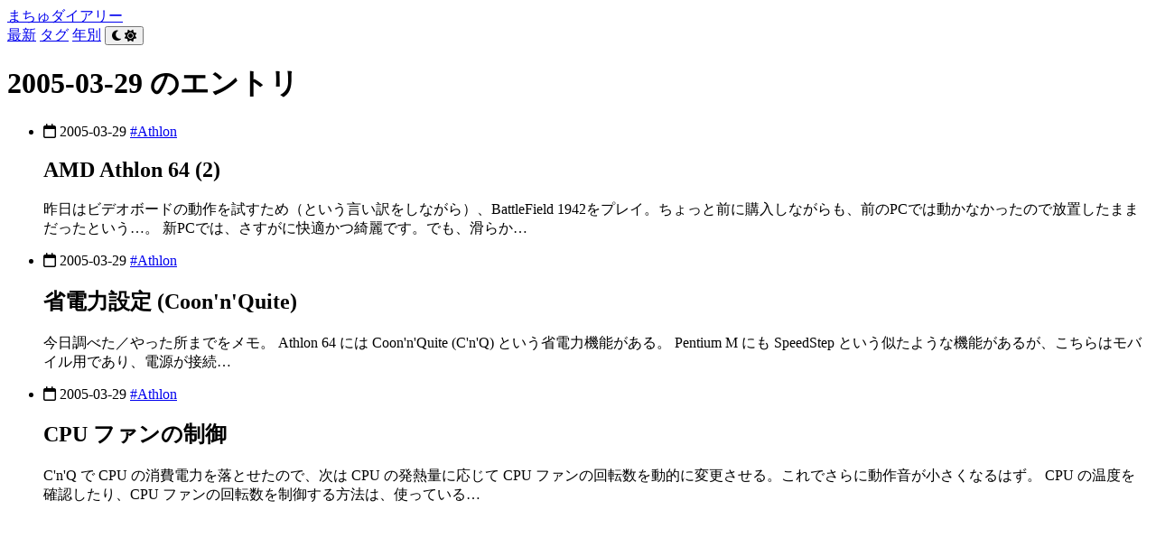

--- FILE ---
content_type: text/html; charset=utf-8
request_url: https://www.machu.jp/diary/20050329.html
body_size: 130
content:
<!doctype html><title>Redirecting to: /posts/20050329/</title><meta http-equiv="refresh" content="0;url=/posts/20050329/"><meta name="robots" content="noindex"><link rel="canonical" href="/posts/20050329/"><body>	<a href="/posts/20050329/">Redirecting from <code>/diary/20050329.html</code> to <code>/posts/20050329/</code></a></body>

--- FILE ---
content_type: text/html; charset=utf-8
request_url: https://www.machu.jp/posts/20050329/
body_size: 2268
content:
<!DOCTYPE html><html lang="ja"> <head><meta charset="utf-8"><meta name="viewport" content="width=device-width, initial-scale=1"><title>まちゅダイアリー - 2005-03-29</title><meta name="description" content="2005-03-29 のエントリ一覧"><link rel="canonical" href="https://www.machu.jp/posts/20050329/"><!-- Open Graph --><meta property="og:site_name" content="まちゅダイアリー"><meta property="og:title" content="まちゅダイアリー - 2005-03-29"><meta property="og:description" content="2005-03-29 のエントリ一覧"><meta property="og:type" content="website"><meta property="og:url" content="https://www.machu.jp/posts/20050329/"><meta property="og:image" content="https://www.machu.jp/avatar.jpg"><!-- Twitter Cards --><meta name="twitter:card" content="summary_large_image"><meta name="twitter:title" content="まちゅダイアリー - 2005-03-29"><meta name="twitter:description" content="2005-03-29 のエントリ一覧"><meta name="twitter:image" content="https://www.machu.jp/avatar.jpg"><!-- Font Awesome (icons) --><link rel="stylesheet" href="https://cdnjs.cloudflare.com/ajax/libs/font-awesome/6.5.2/css/all.min.css"><!-- Theme init: avoid flash by applying .dark early --><script>
      (function () {
        try {
          var stored = localStorage.getItem('theme');
          var prefers = window.matchMedia && window.matchMedia('(prefers-color-scheme: dark)').matches;
          if (stored === 'dark' || (!stored && prefers)) {
            document.documentElement.classList.add('dark');
          }
        } catch (_) {}
      })();
    </script><link rel="stylesheet" href="/_astro/_page_.2CPe-2RT.css">
<style>:where([data-astro-image]){object-fit:var(--fit);object-position:var(--pos);height:auto}:where([data-astro-image=full-width]){width:100%}:where([data-astro-image=constrained]){max-width:100%}
</style></head> <body class="min-h-screen bg-background text-foreground"> <header class="border-b border-border bg-[#e9f4fb] dark:bg-[#0f1f2d]"> <div class="container flex items-center justify-between py-4"> <a href="/" class="text-lg font-bold">まちゅダイアリー</a> <nav class="text-sm flex items-center gap-4"> <a href="/" class="hover:underline">最新</a> <a href="/tags" class="hover:underline">タグ</a> <a href="/years" class="hover:underline">年別</a> <button id="theme-toggle" class="ml-2 inline-flex items-center rounded-md border bg-background px-2 py-1 hover:bg-muted" aria-label="テーマ切り替え" title="テーマ切り替え"> <i class="fa-solid fa-moon block dark:hidden"></i> <i class="fa-solid fa-sun hidden dark:block"></i> </button> </nav> </div> <script type="module">const e=document.documentElement,s="theme",c=document.getElementById("theme-toggle");function n(t){t==="dark"?e.classList.add("dark"):e.classList.remove("dark");try{localStorage.setItem(s,t)}catch{}}c?.addEventListener("click",()=>{const t=e.classList.contains("dark")?"light":"dark";n(t)});</script> </header> <main class="container py-6">  <h1 class="mb-4 text-xl font-semibold">2005-03-29 のエントリ</h1> <ul class="grid grid-cols-1 sm:grid-cols-2 lg:grid-cols-3 gap-4"> <li class="relative group h-full"> <!-- 全面クリック用オーバーレイリンク（タグは個別にクリック可能） --> <a href="/posts/20050329/p01" aria-label="AMD Athlon 64 (2)" class="absolute inset-0 z-10 rounded-md focus-visible:outline-none focus-visible:ring-2 focus-visible:ring-ring"></a> <div class="pointer-events-none rounded-md border bg-card p-4 transition-colors group-hover:bg-muted h-full flex flex-col"> <div class="flex items-center justify-between text-sm text-muted-foreground"> <span class="inline-flex items-center gap-1.5"> <i class="fa-regular fa-calendar text-base"></i> 2005-03-29 </span> <span class="pointer-events-auto relative z-20 flex shrink-0 flex-wrap justify-end gap-1"> <!-- 各タグを正規化してリンク化（表示テキストは元のタグを保持） --><a href="/tags/athlon" class="inline-flex items-center rounded-full border bg-secondary px-1.5 py-0.5 text-xs text-secondary-foreground hover:bg-secondary/80">
#Athlon</a> </span> </div> <div class="mt-2 min-w-0 grow"> <h2 class="truncate text-base font-semibold sm:text-lg">AMD Athlon 64 (2)</h2> <p class="mt-2 text-sm text-muted-foreground line-clamp-3">昨日はビデオボードの動作を試すため（という言い訳をしながら）、BattleField 1942をプレイ。ちょっと前に購入しながらも、前のPCでは動かなかったので放置したままだったという…。 新PCでは、さすがに快適かつ綺麗です。でも、滑らか…</p> </div>  </div> </li><li class="relative group h-full"> <!-- 全面クリック用オーバーレイリンク（タグは個別にクリック可能） --> <a href="/posts/20050329/p02" aria-label="省電力設定 (Coon'n'Quite)" class="absolute inset-0 z-10 rounded-md focus-visible:outline-none focus-visible:ring-2 focus-visible:ring-ring"></a> <div class="pointer-events-none rounded-md border bg-card p-4 transition-colors group-hover:bg-muted h-full flex flex-col"> <div class="flex items-center justify-between text-sm text-muted-foreground"> <span class="inline-flex items-center gap-1.5"> <i class="fa-regular fa-calendar text-base"></i> 2005-03-29 </span> <span class="pointer-events-auto relative z-20 flex shrink-0 flex-wrap justify-end gap-1"> <!-- 各タグを正規化してリンク化（表示テキストは元のタグを保持） --><a href="/tags/athlon" class="inline-flex items-center rounded-full border bg-secondary px-1.5 py-0.5 text-xs text-secondary-foreground hover:bg-secondary/80">
#Athlon</a> </span> </div> <div class="mt-2 min-w-0 grow"> <h2 class="truncate text-base font-semibold sm:text-lg">省電力設定 (Coon&#39;n&#39;Quite)</h2> <p class="mt-2 text-sm text-muted-foreground line-clamp-3">今日調べた／やった所までをメモ。 Athlon 64 には Coon&#39;n&#39;Quite (C&#39;n&#39;Q) という省電力機能がある。 Pentium M にも SpeedStep という似たような機能があるが、こちらはモバイル用であり、電源が接続…</p> </div>  </div> </li><li class="relative group h-full"> <!-- 全面クリック用オーバーレイリンク（タグは個別にクリック可能） --> <a href="/posts/20050329/p03" aria-label="CPU ファンの制御" class="absolute inset-0 z-10 rounded-md focus-visible:outline-none focus-visible:ring-2 focus-visible:ring-ring"></a> <div class="pointer-events-none rounded-md border bg-card p-4 transition-colors group-hover:bg-muted h-full flex flex-col"> <div class="flex items-center justify-between text-sm text-muted-foreground"> <span class="inline-flex items-center gap-1.5"> <i class="fa-regular fa-calendar text-base"></i> 2005-03-29 </span> <span class="pointer-events-auto relative z-20 flex shrink-0 flex-wrap justify-end gap-1"> <!-- 各タグを正規化してリンク化（表示テキストは元のタグを保持） --><a href="/tags/athlon" class="inline-flex items-center rounded-full border bg-secondary px-1.5 py-0.5 text-xs text-secondary-foreground hover:bg-secondary/80">
#Athlon</a> </span> </div> <div class="mt-2 min-w-0 grow"> <h2 class="truncate text-base font-semibold sm:text-lg">CPU ファンの制御</h2> <p class="mt-2 text-sm text-muted-foreground line-clamp-3">C&#39;n&#39;Q で CPU の消費電力を落とせたので、次は CPU の発熱量に応じて CPU ファンの回転数を動的に変更させる。これでさらに動作音が小さくなるはず。 CPU の温度を確認したり、CPU ファンの回転数を制御する方法は、使っている…</p> </div>  </div> </li> </ul>  </main> </body></html>